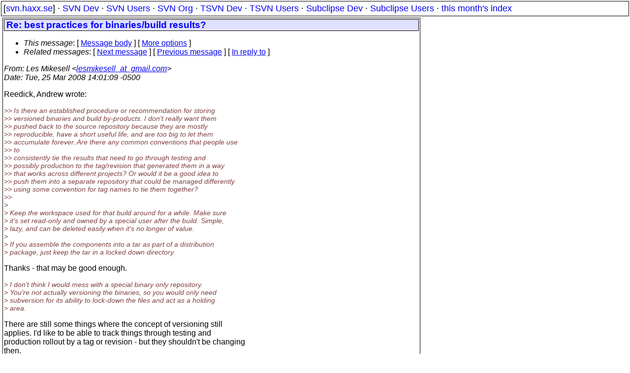

--- FILE ---
content_type: text/html
request_url: https://svn.haxx.se/users/archive-2008-03/0878.shtml
body_size: 2861
content:
<!DOCTYPE HTML PUBLIC "-//W3C//DTD HTML 4.01 Transitional//EN" "http://www.w3.org/TR/html4/loose.dtd">
<html lang="en">
<head>
<title>Subversion Users: Re: best practices for binaries/build results?</title>
<link rel="STYLESHEET" type="text/css" href="/svn.css">
</head>
<body>
<div class="topmenu">
[<a href="/">svn.haxx.se</a>] &middot;
<a href="/dev/">SVN Dev</a> &middot;
<a href="/users/">SVN Users</a> &middot;
<a href="/org/">SVN Org</a> &middot;
<a href="/tsvn/">TSVN Dev</a> &middot;
<a href="/tsvnusers/">TSVN Users</a> &middot;
<a href="/subdev/">Subclipse Dev</a> &middot;
<a href="/subusers/">Subclipse Users</a> &middot;
<a href="./">this month's index</a>
</div>
<table><tr valign="top"><td>
<div class="box">


<div class="head">
<h1>Re: best practices for binaries/build results?</h1>
<!-- received="Tue Mar 25 19:58:06 2008" -->
<!-- isoreceived="20080325185806" -->
<!-- sent="Tue, 25 Mar 2008 14:01:09 -0500" -->
<!-- isosent="20080325190109" -->
<!-- name="Les Mikesell" -->
<!-- email="lesmikesell_at_gmail.com" -->
<!-- subject="Re: best practices for binaries/build results?" -->
<!-- id="47E94BF5.3060608_at_gmail.com" -->
<!-- charset="ISO-8859-1" -->
<!-- inreplyto="A20311AF91C11640ACBB721DC2558B4907F9E955&#64;brexc51p" -->
<!-- expires="-1" -->
<map id="navbar" name="navbar">
<ul class="links">
<li>
<dfn>This message</dfn>:
[ <a href="#start" name="options1" id="options1" tabindex="1">Message body</a> ]
 [ <a href="#options2">More options</a> ]
</li>
<li>
<dfn>Related messages</dfn>:
<!-- unext="start" -->
[ <a href="0879.shtml" title="Robert Denton: &quot;Re: Log command for directory is mislocated&quot;">Next message</a> ]
[ <a href="0877.shtml" title="Reedick, Andrew: &quot;RE:  best practices for binaries/build results?&quot;">Previous message</a> ]
[ <a href="0877.shtml" title="Reedick, Andrew: &quot;RE:  best practices for binaries/build results?&quot;">In reply to</a> ]
<!-- unextthread="start" -->
<!-- ureply="end" -->
</li>
</ul>
</map>
</div>
<!-- body="start" -->
<div class="mail">
<address class="headers">
<span id="from">
<dfn>From</dfn>: Les Mikesell &lt;<a href="mailto:lesmikesell_at_gmail.com?Subject=Re:%20best%20practices%20for%20binaries/build%20results?">lesmikesell_at_gmail.com</a>&gt;
</span><br />
<span id="date"><dfn>Date</dfn>: Tue, 25 Mar 2008 14:01:09 -0500</span><br />
</address>
<p>
Reedick, Andrew wrote:
<br />
<p><em class="quotelev2">&gt;&gt; Is there an established procedure or recommendation for storing
</em><br />
<em class="quotelev2">&gt;&gt; versioned binaries and build by-products.  I don't really want them
</em><br />
<em class="quotelev2">&gt;&gt; pushed back to the source repository because they are mostly
</em><br />
<em class="quotelev2">&gt;&gt; reproducible, have a short useful life, and are too big to let them
</em><br />
<em class="quotelev2">&gt;&gt; accumulate forever.  Are there any common conventions that people use
</em><br />
<em class="quotelev2">&gt;&gt; to
</em><br />
<em class="quotelev2">&gt;&gt; consistently tie the results that need to go through testing and
</em><br />
<em class="quotelev2">&gt;&gt; possibly production to the tag/revision that generated them in a way
</em><br />
<em class="quotelev2">&gt;&gt; that works across different projects?  Or would it be a good idea to
</em><br />
<em class="quotelev2">&gt;&gt; push them into a separate repository that could be managed differently
</em><br />
<em class="quotelev2">&gt;&gt; using some convention for tag names to tie them together?
</em><br />
<em class="quotelev2">&gt;&gt;
</em><br />
<em class="quotelev1">&gt; 
</em><br />
<em class="quotelev1">&gt; Keep the workspace used for that build around for a while.  Make sure
</em><br />
<em class="quotelev1">&gt; it's set read-only and owned by a special user after the build.  Simple,
</em><br />
<em class="quotelev1">&gt; lazy, and can be deleted easily when it's no longer of value.
</em><br />
<em class="quotelev1">&gt; 
</em><br />
<em class="quotelev1">&gt; If you assemble the components into a tar as part of a distribution
</em><br />
<em class="quotelev1">&gt; package, just keep the tar in a locked down directory.
</em><br />
<p>Thanks - that may be good enough.
<br />
<p><em class="quotelev1">&gt; I don't think I would mess with a special binary only repository.
</em><br />
<em class="quotelev1">&gt; You're not actually versioning the binaries, so you would only need
</em><br />
<em class="quotelev1">&gt; subversion for its ability to lock-down the files and act as a holding
</em><br />
<em class="quotelev1">&gt; area. 
</em><br />
<p>There are still some things where the concept of versioning still 
<br />
applies.  I'd like to be able to track things through testing and 
<br />
production rollout by a tag or revision - but they shouldn't be changing 
<br />
then.
<br />
<p><em class="quotelev1">&gt; The file system should be adequate, since you can lock down the
</em><br />
<em class="quotelev1">&gt; directories/files.  Plus, you can 'tag' a tar file via it's filename, or
</em><br />
<em class="quotelev1">&gt; by the directory it's stored in. 
</em><br />
<p>I was thinking that it might be handy to use svn as a transport service 
<br />
that would be easy to invoke to grab any specific tag name with a check 
<br />
out or export that would bring along any tools needed for an automated 
<br />
install, but I guess that would be just as easy with file shares or a 
<br />
web/ftp server.
<br />
<p><em class="quotelev1">&gt; More importantly, 'rm' is implemented,
</em><br />
<em class="quotelev1">&gt; whereas 'svn obliterate' isn't.
</em><br />
<p>Which is the real reason for even asking this question...  With svn, I'd 
<br />
have to periodically dump/filter/load or have a rolling set of 
<br />
repositories so old versions could be deleted.  It's probably not worth 
<br />
it just to get a commit log.
<br />
<p><pre>
-- 
    Les Mikesell
     lesmikesell_at_gmail&#46;<!--nospam-->com
---------------------------------------------------------------------
To unsubscribe, e-mail: users-unsubscribe_at_subversion&#46;<!--nospam-->tigris.org
For additional commands, e-mail: users-help_at_subversion&#46;<!--nospam-->tigris.org
</pre>
<span id="received"><dfn>Received on</dfn> 2008-03-25 19:58:06 CET</span>
</div>
<!-- body="end" -->
<div class="foot">
<map id="navbarfoot" name="navbarfoot" title="Related messages">
<ul class="links">
<li><dfn>This message</dfn>: [ <a href="#start">Message body</a> ]</li>
<!-- lnext="start" -->
<li><dfn>Next message</dfn>: <a href="0879.shtml" title="Next message in the list">Robert Denton: "Re: Log command for directory is mislocated"</a></li>
<li><dfn>Previous message</dfn>: <a href="0877.shtml" title="Previous message in the list">Reedick, Andrew: "RE:  best practices for binaries/build results?"</a></li>
<li><dfn>In reply to</dfn>: <a href="0877.shtml" title="Message to which this message replies">Reedick, Andrew: "RE:  best practices for binaries/build results?"</a></li>
<!-- lnextthread="start" -->
<!-- lreply="end" -->
</ul>
<ul class="links">
<li><a name="options2" id="options2"></a><dfn>Contemporary messages sorted</dfn>: [ <a href="date.shtml#878" title="Contemporary messages by date">by date</a> ] [ <a href="index.shtml#878" title="Contemporary discussion threads">by thread</a> ] [ <a href="subject.shtml#878" title="Contemporary messages by subject">by subject</a> ] [ <a href="author.shtml#878" title="Contemporary messages by author">by author</a> ] [ <a href="attachment.shtml" title="Contemporary messages by attachment">by messages with attachments</a> ]</li>
</ul>
</map>
</div>
<!-- trailer="footer" -->
</div>
</td><td>
</td></tr></table>
<p>
 This is an archived mail posted to the <a href="/users/">Subversion Users</a>
 mailing list.</p>
<p>This site is subject to the Apache <a href="https://privacy.apache.org/policies/privacy-policy-public.html">Privacy Policy</a> and the Apache <a href="https://www.apache.org/foundation/public-archives.html">Public Forum Archive Policy</a>.



</body>
</html>
